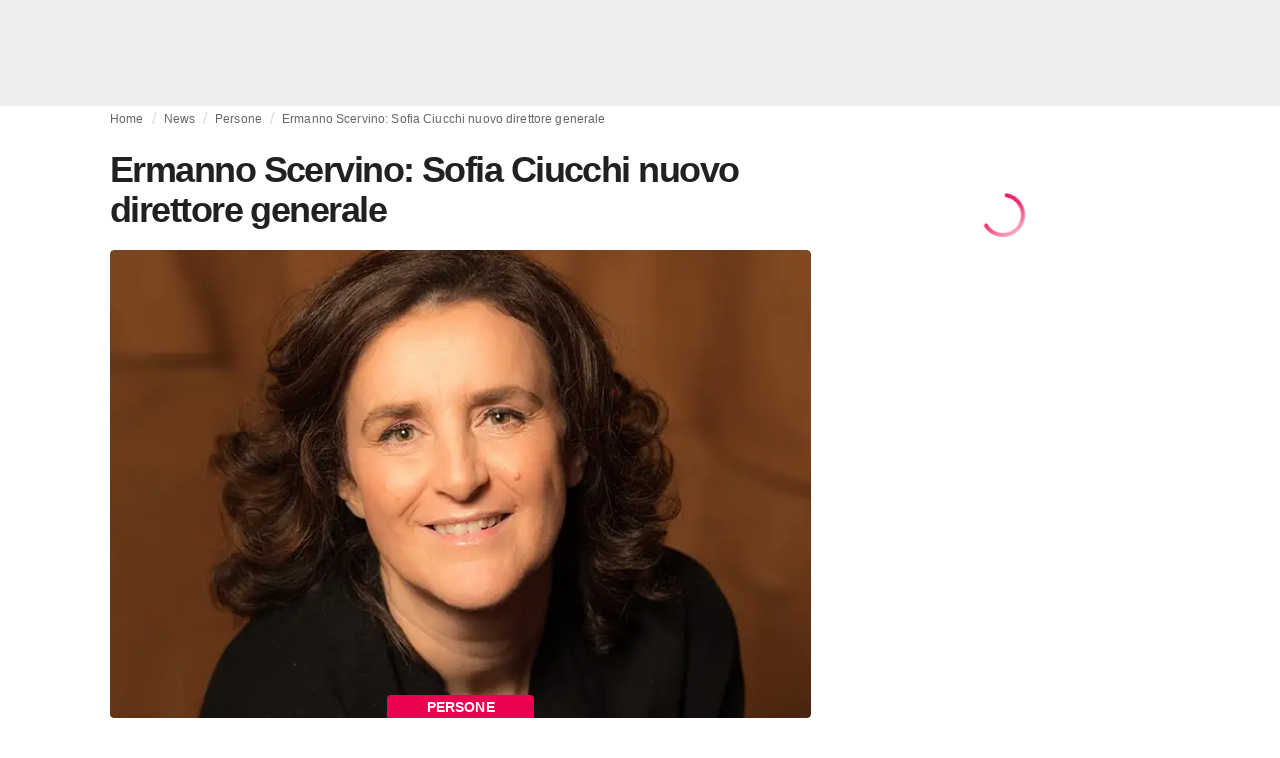

--- FILE ---
content_type: application/javascript
request_url: https://media.fashionunited.com/media/pwa/bec089ad6aa08d8481e07765676885ec/_next/static/chunks/webpack-5f0139fb188c8e87.js
body_size: 5375
content:
!function(){"use strict";var c={},e={};function a(t){var f=e[t];if(void 0!==f)return f.exports;var n=e[t]={id:t,loaded:!1,exports:{}},s=!0;try{c[t].call(n.exports,n,n.exports,a),s=!1}finally{s&&delete e[t]}return n.loaded=!0,n.exports}a.m=c,function(){var c="function"===typeof Symbol?Symbol("webpack queues"):"__webpack_queues__",e="function"===typeof Symbol?Symbol("webpack exports"):"__webpack_exports__",t="function"===typeof Symbol?Symbol("webpack error"):"__webpack_error__",f=function(c){c&&!c.d&&(c.d=1,c.forEach((function(c){c.r--})),c.forEach((function(c){c.r--?c.r++:c()})))};a.a=function(a,n,s){var d;s&&((d=[]).d=1);var b,u,i,r=new Set,o=a.exports,h=new Promise((function(c,e){i=e,u=c}));h[e]=o,h[c]=function(c){d&&c(d),r.forEach(c),h.catch((function(){}))},a.exports=h,n((function(a){var n;b=function(a){return a.map((function(a){if(null!==a&&"object"===typeof a){if(a[c])return a;if(a.then){var n=[];n.d=0,a.then((function(c){s[e]=c,f(n)}),(function(c){s[t]=c,f(n)}));var s={};return s[c]=function(c){c(n)},s}}var d={};return d[c]=function(){},d[e]=a,d}))}(a);var s=function(){return b.map((function(c){if(c[t])throw c[t];return c[e]}))},u=new Promise((function(e){(n=function(){e(s)}).r=0;var a=function(c){c!==d&&!r.has(c)&&(r.add(c),c&&!c.d&&(n.r++,c.push(n)))};b.map((function(e){e[c](a)}))}));return n.r?u:s()}),(function(c){c?i(h[t]=c):u(o),f(d)})),d&&(d.d=0)}}(),function(){var c=[];a.O=function(e,t,f,n){if(!t){var s=1/0;for(i=0;i<c.length;i++){t=c[i][0],f=c[i][1],n=c[i][2];for(var d=!0,b=0;b<t.length;b++)(!1&n||s>=n)&&Object.keys(a.O).every((function(c){return a.O[c](t[b])}))?t.splice(b--,1):(d=!1,n<s&&(s=n));if(d){c.splice(i--,1);var u=f();void 0!==u&&(e=u)}}return e}n=n||0;for(var i=c.length;i>0&&c[i-1][2]>n;i--)c[i]=c[i-1];c[i]=[t,f,n]}}(),a.n=function(c){var e=c&&c.__esModule?function(){return c.default}:function(){return c};return a.d(e,{a:e}),e},function(){var c,e=Object.getPrototypeOf?function(c){return Object.getPrototypeOf(c)}:function(c){return c.__proto__};a.t=function(t,f){if(1&f&&(t=this(t)),8&f)return t;if("object"===typeof t&&t){if(4&f&&t.__esModule)return t;if(16&f&&"function"===typeof t.then)return t}var n=Object.create(null);a.r(n);var s={};c=c||[null,e({}),e([]),e(e)];for(var d=2&f&&t;"object"==typeof d&&!~c.indexOf(d);d=e(d))Object.getOwnPropertyNames(d).forEach((function(c){s[c]=function(){return t[c]}}));return s.default=function(){return t},a.d(n,s),n}}(),a.d=function(c,e){for(var t in e)a.o(e,t)&&!a.o(c,t)&&Object.defineProperty(c,t,{enumerable:!0,get:e[t]})},a.f={},a.e=function(c){return Promise.all(Object.keys(a.f).reduce((function(e,t){return a.f[t](c,e),e}),[]))},a.u=function(c){return 6059===c?"static/chunks/6059-3043723b8953da42.js":5774===c?"static/chunks/5774-c70956fd00acf730.js":8991===c?"static/chunks/8991-42ba39d9bf7e282b.js":9750===c?"static/chunks/9750-62f271c38b14e895.js":5166===c?"static/chunks/5166-0bac30f12c760f9e.js":3945===c?"static/chunks/3945-34e31176bd40bc62.js":5441===c?"static/chunks/5441-e3f20ff879ec3142.js":134===c?"static/chunks/134-3313eab719f56cde.js":6114===c?"static/chunks/6114-15fe40720a4b015b.js":1206===c?"static/chunks/1206-d841125a377d29bc.js":217===c?"static/chunks/217-eb89df3740f96d39.js":8761===c?"static/chunks/8761-0109e5384e9efa7d.js":2137===c?"static/chunks/2137-f7c006c875b4ee80.js":1153===c?"static/chunks/1153-f450176ed91458e6.js":6892===c?"static/chunks/6892-4826ad2f9f9c420a.js":4392===c?"static/chunks/4392-d0ec458c1b55b59e.js":5030===c?"static/chunks/5030-8774fb929f4c4ccc.js":3058===c?"static/chunks/3058-ca1ee23899f869e8.js":7344===c?"static/chunks/7344-faea6cc94df80beb.js":1023===c?"static/chunks/1023-6fad132f63023359.js":1397===c?"static/chunks/1397-5ae4d49ba52eb806.js":4136===c?"static/chunks/4136-73e362c059d83fec.js":7847===c?"static/chunks/7847-e2dd92f216b677cb.js":3249===c?"static/chunks/3249-8aef9b02496189d1.js":4171===c?"static/chunks/4171-0cc0dec199a2b3b0.js":5488===c?"static/chunks/5488-482b5f8726e89c17.js":2117===c?"static/chunks/2117-a6365f84344ce6bc.js":8600===c?"static/chunks/8600-fbc59654f0175121.js":9561===c?"static/chunks/9561-6b0109655c63b76d.js":4591===c?"static/chunks/4591-6c33df3bcbe2189d.js":8799===c?"static/chunks/8799-64c7e9f4bd29897d.js":5246===c?"static/chunks/5246-778959273e5fc3ca.js":4388===c?"static/chunks/4388-56ed6b97341bbc74.js":6468===c?"static/chunks/6468-573697d69f71f6a2.js":5813===c?"static/chunks/5813-a6895588bb44df88.js":1296===c?"static/chunks/1296-a38a68916a7beb19.js":8818===c?"static/chunks/8818-e412a84924179f72.js":7563===c?"static/chunks/7563-6de283465d0bad0c.js":2370===c?"static/chunks/2370-d73a5ba7860f69f0.js":4041===c?"static/chunks/4041-ffe4417e33ffe91b.js":4500===c?"static/chunks/4500-8794578117e8210b.js":7831===c?"static/chunks/7831-c4266b20b7647db0.js":8362===c?"static/chunks/8362-be2e9a1e50405b41.js":6118===c?"static/chunks/6118-5e1ad9253cf10e85.js":4781===c?"static/chunks/4781-70dec92a315a434b.js":4110===c?"static/chunks/4110-a0778f17d674f2bc.js":8590===c?"static/chunks/8590-777c53336f1309ac.js":2426===c?"static/chunks/2426-3a5f96aea240512d.js":4459===c?"static/chunks/4459-d5e0e66e6c923b27.js":7854===c?"static/chunks/7854-bc5294aab782cfef.js":637===c?"static/chunks/637-889fb47b5cdfb16f.js":3335===c?"static/chunks/3335-18807342fae37d9b.js":1473===c?"static/chunks/1473-110bd21f85254cfe.js":6739===c?"static/chunks/6739-5a6c2f7f0c2879db.js":7110===c?"static/chunks/7110-57576ea01506e458.js":5964===c?"static/chunks/5964-aa09922f1d5710e4.js":9050===c?"static/chunks/9050-d0d671a8d522cb4e.js":6702===c?"static/chunks/6702-96d8a8554c6a131e.js":9162===c?"static/chunks/9162-e84a4e1ee218d6a2.js":197===c?"static/chunks/197-87100671b51ac007.js":3406===c?"static/chunks/3406-682e481c4ea05f16.js":8406===c?"static/chunks/8406-9fe13cdb7c720cc9.js":9992===c?"static/chunks/9992-022e4c3e0bf791fa.js":9929===c?"static/chunks/9929-4163b53ffd7c32c6.js":5312===c?"static/chunks/5312-db3732901b8f3cca.js":9997===c?"static/chunks/9997-8b4f5b1827c7b121.js":6920===c?"static/chunks/6920-e9311c6bd02f2a0a.js":7570===c?"static/chunks/7570-fc29fba990420d8b.js":500===c?"static/chunks/500-b3961fe93802fc9e.js":5549===c?"static/chunks/5549-e1c9d567bbdd1b65.js":1047===c?"static/chunks/1047-69d4d55e778950e9.js":3328===c?"static/chunks/3328-af8ed1fa3d16e622.js":6512===c?"static/chunks/6512-cad38334a528b009.js":9523===c?"static/chunks/9523-ea4da1958c9720a2.js":8707===c?"static/chunks/8707-26cb0db7e2ed5027.js":4903===c?"static/chunks/4903-54343299ff9d9782.js":2419===c?"static/chunks/2419-72ed874910d96a60.js":7416===c?"static/chunks/7416-dfe994d290514b36.js":7785===c?"static/chunks/7785-13f9e84e9aed63e7.js":418===c?"static/chunks/418-cadf9e6cf937dcf4.js":5224===c?"static/chunks/5224-e8b17f4c6ddc22ec.js":2710===c?"static/chunks/2710-5a77f2fd3de16ca0.js":8200===c?"static/chunks/8200-9db6b0ae3849c3c7.js":1412===c?"static/chunks/1412-5d2bd1d7b85724ed.js":8175===c?"static/chunks/8175-34212a22cd040c2e.js":8073===c?"static/chunks/8073-a3f594eccd8cc9ae.js":4383===c?"static/chunks/4383-eb0d329da8acbe3c.js":3727===c?"static/chunks/3727-228cd2677b1e5f01.js":5758===c?"static/chunks/5758-1aed6298a42aa3e1.js":6016===c?"static/chunks/6016-869ab6e733f46c91.js":"static/chunks/"+c+"."+{157:"f3313541bed144ab",376:"3713c8eb1947ab0f",425:"95601009ae54af5b",501:"290c38a3618e8f53",507:"1c6c99bf680806b8",747:"96f396bcceba57f4",1222:"dad947c5d6af46c5",1265:"7715b2d5cf6b6526",1293:"48bea93a196752a5",1306:"bd20ac1302ebc739",1573:"1bfc494e3c6e1576",1597:"be448c5c482e7fa2",1613:"b98ce04956fa848c",1635:"a473152df2d109ee",1751:"dfe4c4da77699d28",1835:"14f1cf3b4ada96a0",1844:"7f25af15f97f4b6e",1861:"c4e17d2676b932be",1869:"9c1c5861ec23c4dc",1947:"0da88291613010bd",2138:"c156a06da387ae00",2215:"68f99103713ac251",2252:"7b8364645784fe74",2344:"3a14b1c7925b8194",2622:"6d85fff7376d227b",2735:"8ded1e80982449d4",2747:"6ba72219d0d80713",2782:"4a05150372383d88",2795:"eab31dffe076f447",2830:"369f0012a2d3986f",2987:"ef9eaab64c5848f0",3016:"a73aad19f6dbacb4",3021:"6175f3cbc80050e3",3187:"59146c5bb618795c",3193:"d61f7cb070b5df8b",3250:"934ff544b355dd87",3283:"02d0d122af141bd6",3444:"1e788c230df55199",3475:"ce24799f79e46f15",3603:"ceedd2d067cca40f",3635:"9367d0d07f0ce776",3667:"b54bb86f8410a3a9",3697:"755b06c2cf192cf9",3815:"70e54e2692011f8d",3838:"91ad09f8e74a26e7",3988:"0ebe512446fff971",4194:"459edc5751efb4e2",4216:"e6e6559576d594c2",4237:"3fe8c6bcec932c26",4244:"0522bf479e74dc36",4260:"bb0e3b74254b83ac",4321:"05eeefcba0727adb",4351:"919307ef8f998e70",4386:"b8e2ce25f082bcdf",4421:"325907abf035f871",4471:"fb42fadce4ab647e",4546:"bc4b9b5be3573843",4560:"fd192736ef4d6688",4595:"0f6347e9b54be247",4613:"2bd3ff1906dc84a0",4630:"f252f0406f29418d",4743:"f2535284743cfd11",4753:"5e0c812c7d9ef43a",4775:"657fec806f7a4965",4841:"2768869230dbcf91",4928:"705332702f5ba38c",5e3:"b02899b88809ef03",5018:"981110503f733c82",5040:"c66915b2da5d7ff4",5077:"87545bb599a2ed47",5085:"84c7c3edc73e5e3a",5122:"1c5c35686fff523a",5456:"2eef771fb83b211b",5526:"e1fad4c9f1e09cb9",5537:"e339ef0f41301e3e",5579:"9f7ea1af6cccaad6",5594:"25ffd64ac72d0457",5787:"7a55ae273733f1e4",5814:"e9cfaa9cf3de1e00",5843:"52d8804af0c792aa",5863:"20768a4fb918ee4b",5865:"754fef9e12017cea",6041:"62cf15931de9c476",6122:"91eacf6726eab52b",6174:"40d1ce54ff810e74",6205:"0c44ae8149e04ff3",6211:"fc0c76dd3a02071e",6242:"48c7b55411a19879",6379:"0737bda4980446a1",6439:"16637ab18934f1f7",6450:"0e4f53d97a949e5e",6469:"b136fa23105eec8b",6477:"26f9731bde3eed4c",6502:"a451d32457f6cc38",6563:"7e220950052fe33d",6574:"87040ec2ab5e6a55",6670:"cdbd651cebd78424",6749:"bacc247345a37594",6787:"d28b04c6e3602dd3",6799:"2960354761444729",6834:"14a0c68abd3db41a",6946:"87698fb6fcf7f597",7149:"d2e0007e0073d700",7172:"261a71411cbe8859",7249:"c23ce79eb12bc850",7362:"f9210bea14840d3f",7376:"8e4798533ed38417",7389:"4836520d06dd1b29",7417:"c5120af7bfa4c1b4",7454:"ae30206e4b1cb357",7476:"f50854d5bcc34a88",7501:"56d9b154d78ddd7c",7513:"df99165bfb2e31a7",7609:"db0c4afe43fb85f9",7610:"f938d21d83f89f95",7721:"49cc807fc8694029",7774:"a3ac7959b3d9f5eb",7839:"f30b01d21593fd36",7861:"09ce0ce80b6e2797",8010:"0bee7d764e3aab36",8048:"211663287f30aa09",8068:"2eacb03060a1b928",8100:"de50fb082e8ce737",8134:"e77c119b655f0d4c",8195:"1380b8b8cf148db6",8228:"7c42cd6e1c89ad71",8249:"9da334a9209f6929",8337:"d5784cb8940f0af1",8404:"edbcf202e9a9751f",8483:"8e8a2a9fc3d5bd74",8530:"e9cee34f7e913d6c",8550:"2f124e8d99677f58",8645:"a63c30d8791d6a3f",8671:"02c8b1f0b8d4ae62",8675:"00cbf5127065c0b2",8703:"5ed344186352cc31",8875:"29d65013e24e9937",8949:"5e8771e8b0d641a0",9105:"0421374bdf3db2b6",9113:"1433fa7e57465ae6",9156:"1008fd2ad786ffb7",9182:"1ab239a35d234206",9186:"d413843c39d2bd3c",9246:"244b0cd8fe5b6a2d",9300:"f9bd5184b294a9b1",9333:"b659edc2aa8290b3",9337:"37384e4d7f34ccfe",9684:"3c31e6ab9aabae40",9732:"7c04d150e336eb0b",9737:"bd58184a011a857c",9850:"f5ff471e32680108",9890:"3a55ce6b03a79d58",9975:"b1c6aa78a70f8188"}[c]+".js"},a.miniCssF=function(c){},a.g=function(){if("object"===typeof globalThis)return globalThis;try{return this||new Function("return this")()}catch(c){if("object"===typeof window)return window}}(),a.o=function(c,e){return Object.prototype.hasOwnProperty.call(c,e)},function(){var c={},e="_N_E:";a.l=function(t,f,n,s){if(c[t])c[t].push(f);else{var d,b;if(void 0!==n)for(var u=document.getElementsByTagName("script"),i=0;i<u.length;i++){var r=u[i];if(r.getAttribute("src")==t||r.getAttribute("data-webpack")==e+n){d=r;break}}d||(b=!0,(d=document.createElement("script")).charset="utf-8",d.timeout=120,a.nc&&d.setAttribute("nonce",a.nc),d.setAttribute("data-webpack",e+n),d.src=a.tu(t),0!==d.src.indexOf(window.location.origin+"/")&&(d.crossOrigin="anonymous")),c[t]=[f];var o=function(e,a){d.onerror=d.onload=null,clearTimeout(h);var f=c[t];if(delete c[t],d.parentNode&&d.parentNode.removeChild(d),f&&f.forEach((function(c){return c(a)})),e)return e(a)},h=setTimeout(o.bind(null,void 0,{type:"timeout",target:d}),12e4);d.onerror=o.bind(null,d.onerror),d.onload=o.bind(null,d.onload),b&&document.head.appendChild(d)}}}(),a.r=function(c){"undefined"!==typeof Symbol&&Symbol.toStringTag&&Object.defineProperty(c,Symbol.toStringTag,{value:"Module"}),Object.defineProperty(c,"__esModule",{value:!0})},a.nmd=function(c){return c.paths=[],c.children||(c.children=[]),c},function(){var c;a.tt=function(){return void 0===c&&(c={createScriptURL:function(c){return c}},"undefined"!==typeof trustedTypes&&trustedTypes.createPolicy&&(c=trustedTypes.createPolicy("nextjs#bundler",c))),c}}(),a.tu=function(c){return a.tt().createScriptURL(c)},a.p="https://media.fashionunited.com/media/pwa/bec089ad6aa08d8481e07765676885ec/_next/",function(){var c={2272:0};a.f.j=function(e,t){var f=a.o(c,e)?c[e]:void 0;if(0!==f)if(f)t.push(f[2]);else if(2272!=e){var n=new Promise((function(a,t){f=c[e]=[a,t]}));t.push(f[2]=n);var s=a.p+a.u(e),d=new Error;a.l(s,(function(t){if(a.o(c,e)&&(0!==(f=c[e])&&(c[e]=void 0),f)){var n=t&&("load"===t.type?"missing":t.type),s=t&&t.target&&t.target.src;d.message="Loading chunk "+e+" failed.\n("+n+": "+s+")",d.name="ChunkLoadError",d.type=n,d.request=s,f[1](d)}}),"chunk-"+e,e)}else c[e]=0},a.O.j=function(e){return 0===c[e]};var e=function(e,t){var f,n,s=t[0],d=t[1],b=t[2],u=0;if(s.some((function(e){return 0!==c[e]}))){for(f in d)a.o(d,f)&&(a.m[f]=d[f]);if(b)var i=b(a)}for(e&&e(t);u<s.length;u++)n=s[u],a.o(c,n)&&c[n]&&c[n][0](),c[n]=0;return a.O(i)},t=self.webpackChunk_N_E=self.webpackChunk_N_E||[];t.forEach(e.bind(null,0)),t.push=e.bind(null,t.push.bind(t))}()}();
//# sourceMappingURL=webpack-5f0139fb188c8e87.js.map